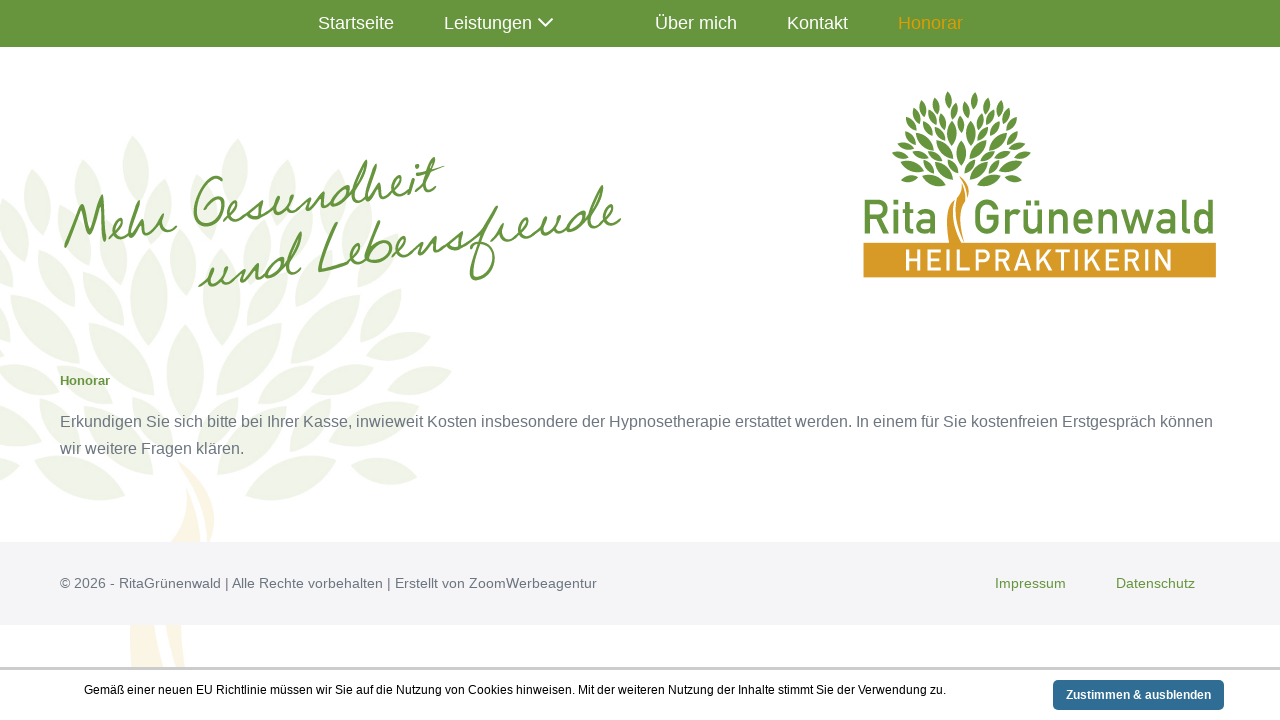

--- FILE ---
content_type: text/html; charset=UTF-8
request_url: https://xn--ritagrnenwald-1ob.de/honorar/
body_size: 20031
content:
<!DOCTYPE html>

<html lang="de">

<head>
	<meta charset="UTF-8">
	<meta name="viewport" content="width=device-width, initial-scale=1">
	<link rel="profile" href="http://gmpg.org/xfn/11">
	<title>Honorar</title>
<link rel='dns-prefetch' href='//s.w.org' />
<link rel="alternate" type="application/rss+xml" title=" &raquo; Feed" href="https://xn--ritagrnenwald-1ob.de/feed/" />
<link rel="alternate" type="application/rss+xml" title=" &raquo; Kommentar-Feed" href="https://xn--ritagrnenwald-1ob.de/comments/feed/" />
		<script type="text/javascript">
			window._wpemojiSettings = {"baseUrl":"https:\/\/s.w.org\/images\/core\/emoji\/13.0.1\/72x72\/","ext":".png","svgUrl":"https:\/\/s.w.org\/images\/core\/emoji\/13.0.1\/svg\/","svgExt":".svg","source":{"concatemoji":"https:\/\/xn--ritagrnenwald-1ob.de\/wp-includes\/js\/wp-emoji-release.min.js?ver=5.6.16"}};
			!function(e,a,t){var n,r,o,i=a.createElement("canvas"),p=i.getContext&&i.getContext("2d");function s(e,t){var a=String.fromCharCode;p.clearRect(0,0,i.width,i.height),p.fillText(a.apply(this,e),0,0);e=i.toDataURL();return p.clearRect(0,0,i.width,i.height),p.fillText(a.apply(this,t),0,0),e===i.toDataURL()}function c(e){var t=a.createElement("script");t.src=e,t.defer=t.type="text/javascript",a.getElementsByTagName("head")[0].appendChild(t)}for(o=Array("flag","emoji"),t.supports={everything:!0,everythingExceptFlag:!0},r=0;r<o.length;r++)t.supports[o[r]]=function(e){if(!p||!p.fillText)return!1;switch(p.textBaseline="top",p.font="600 32px Arial",e){case"flag":return s([127987,65039,8205,9895,65039],[127987,65039,8203,9895,65039])?!1:!s([55356,56826,55356,56819],[55356,56826,8203,55356,56819])&&!s([55356,57332,56128,56423,56128,56418,56128,56421,56128,56430,56128,56423,56128,56447],[55356,57332,8203,56128,56423,8203,56128,56418,8203,56128,56421,8203,56128,56430,8203,56128,56423,8203,56128,56447]);case"emoji":return!s([55357,56424,8205,55356,57212],[55357,56424,8203,55356,57212])}return!1}(o[r]),t.supports.everything=t.supports.everything&&t.supports[o[r]],"flag"!==o[r]&&(t.supports.everythingExceptFlag=t.supports.everythingExceptFlag&&t.supports[o[r]]);t.supports.everythingExceptFlag=t.supports.everythingExceptFlag&&!t.supports.flag,t.DOMReady=!1,t.readyCallback=function(){t.DOMReady=!0},t.supports.everything||(n=function(){t.readyCallback()},a.addEventListener?(a.addEventListener("DOMContentLoaded",n,!1),e.addEventListener("load",n,!1)):(e.attachEvent("onload",n),a.attachEvent("onreadystatechange",function(){"complete"===a.readyState&&t.readyCallback()})),(n=t.source||{}).concatemoji?c(n.concatemoji):n.wpemoji&&n.twemoji&&(c(n.twemoji),c(n.wpemoji)))}(window,document,window._wpemojiSettings);
		</script>
		<style type="text/css">
img.wp-smiley,
img.emoji {
	display: inline !important;
	border: none !important;
	box-shadow: none !important;
	height: 1em !important;
	width: 1em !important;
	margin: 0 .07em !important;
	vertical-align: -0.1em !important;
	background: none !important;
	padding: 0 !important;
}
</style>
	<link rel='stylesheet' id='wp-block-library-css'  href='https://xn--ritagrnenwald-1ob.de/wp-includes/css/dist/block-library/style.min.css?ver=5.6.16' type='text/css' media='all' />
<link rel='stylesheet' id='contact-form-7-css'  href='https://xn--ritagrnenwald-1ob.de/wp-content/plugins/contact-form-7/includes/css/styles.css?ver=5.1.4' type='text/css' media='all' />
<link rel='stylesheet' id='scnb-cookiebar-css-css'  href='https://xn--ritagrnenwald-1ob.de/wp-content/plugins/simple-cookie-notification-bar/assets/css/style.min.css?ver=1.5' type='text/css' media='all' />
<link rel='stylesheet' id='bodhi-svgs-attachment-css'  href='https://xn--ritagrnenwald-1ob.de/wp-content/plugins/svg-support/css/svgs-attachment.css?ver=5.6.16' type='text/css' media='all' />
<link rel='stylesheet' id='iw-defaults-css'  href='https://xn--ritagrnenwald-1ob.de/wp-content/plugins/widgets-for-siteorigin/inc/../css/defaults.css?ver=1.4.7' type='text/css' media='all' />
<link rel='stylesheet' id='wpbf-style-css'  href='https://xn--ritagrnenwald-1ob.de/wp-content/themes/page-builder-framework/style.css?ver=2.0.8.1' type='text/css' media='all' />
<style id='wpbf-style-inline-css' type='text/css'>
.wpbf-archive-content .wpbf-post{text-align:left;}.wpbf-navigation .wpbf-1-4{width:10%;}.wpbf-navigation .wpbf-3-4{width:90%;}.wpbf-navigation .wpbf-2-3{width:10%;}.wpbf-navigation .wpbf-1-3{width:90%;}.wpbf-nav-wrapper{padding-top:13px;padding-bottom:13px;}.wpbf-menu > .menu-item > a{padding-left:25px;padding-right:25px;}.wpbf-menu-centered .logo-container{padding:0 25px;}.wpbf-menu a,.wpbf-mobile-menu a,.wpbf-close{color:#ffffff;}.wpbf-menu a:hover,.wpbf-mobile-menu a:hover{color:#dc9d00;}.wpbf-menu > .current-menu-item > a,.wpbf-mobile-menu > .current-menu-item > a{color:#dc9d00!important;}.wpbf-sub-menu > .menu-item-has-children:not(.wpbf-mega-menu) .sub-menu li,.wpbf-sub-menu > .wpbf-mega-menu > .sub-menu{background-color:#67953e;}.wpbf-sub-menu > .menu-item-has-children:not(.wpbf-mega-menu) li{border-bottom:1px solid #f5f5f7;border-bottom-color:#dc9d00;}.wpbf-sub-menu > .menu-item-has-children:not(.wpbf-mega-menu) li:last-child{border-bottom:none}.wpbf-sub-menu > .menu-item-has-children:not(.wpbf-mega-menu) .sub-menu{width:267px;}.wpbf-inner-footer{padding-top:20px;padding-bottom:20px;}.wpbf-page-footer a{color:#67953e;}.wpbf-page-footer a:hover{color:#81d742;}
</style>
<link rel='stylesheet' id='wpbf-responsive-css'  href='https://xn--ritagrnenwald-1ob.de/wp-content/themes/page-builder-framework/css/min/responsive-min.css?ver=2.0.8.1' type='text/css' media='all' />
<script type='text/javascript' src='https://xn--ritagrnenwald-1ob.de/wp-includes/js/jquery/jquery.min.js?ver=3.5.1' id='jquery-core-js'></script>
<script type='text/javascript' src='https://xn--ritagrnenwald-1ob.de/wp-includes/js/jquery/jquery-migrate.min.js?ver=3.3.2' id='jquery-migrate-js'></script>
<script type='text/javascript' id='scnb-cookiebar-js-js-extra'>
/* <![CDATA[ */
var scnb_vars = {"domain_name":"xn--ritagrnenwald-1ob.de"};
/* ]]> */
</script>
<script type='text/javascript' src='https://xn--ritagrnenwald-1ob.de/wp-content/plugins/simple-cookie-notification-bar/assets/js/script.js?ver=1.5' id='scnb-cookiebar-js-js'></script>
<link rel="https://api.w.org/" href="https://xn--ritagrnenwald-1ob.de/wp-json/" /><link rel="alternate" type="application/json" href="https://xn--ritagrnenwald-1ob.de/wp-json/wp/v2/pages/20" /><link rel="EditURI" type="application/rsd+xml" title="RSD" href="https://xn--ritagrnenwald-1ob.de/xmlrpc.php?rsd" />
<link rel="wlwmanifest" type="application/wlwmanifest+xml" href="https://xn--ritagrnenwald-1ob.de/wp-includes/wlwmanifest.xml" /> 
<meta name="generator" content="WordPress 5.6.16" />
<link rel="canonical" href="https://xn--ritagrnenwald-1ob.de/honorar/" />
<link rel='shortlink' href='https://xn--ritagrnenwald-1ob.de/?p=20' />
<link rel="alternate" type="application/json+oembed" href="https://xn--ritagrnenwald-1ob.de/wp-json/oembed/1.0/embed?url=https%3A%2F%2Fxn--ritagrnenwald-1ob.de%2Fhonorar%2F" />
<link rel="alternate" type="text/xml+oembed" href="https://xn--ritagrnenwald-1ob.de/wp-json/oembed/1.0/embed?url=https%3A%2F%2Fxn--ritagrnenwald-1ob.de%2Fhonorar%2F&#038;format=xml" />
<style type="text/css">.recentcomments a{display:inline !important;padding:0 !important;margin:0 !important;}</style><style type="text/css" id="custom-background-css">
body.custom-background { background-image: url("https://xn--ritagrnenwald-1ob.de/wp-content/uploads/2019/08/Hintergrund.jpg"); background-position: left top; background-size: contain; background-repeat: no-repeat; background-attachment: fixed; }
</style>
			<style type="text/css" id="wp-custom-css">
			.wpbf-navigation {
	background-color : #67953E !important;
	font-size: 1.1em;
	line-height: 0.1;
	
}


		</style>
		<style id="kirki-inline-styles"></style></head>

<body class="page-template-default page page-id-20 custom-background wpbf wpbf-honorar wpbf-no-sidebar" itemscope="itemscope" itemtype="https://schema.org/WebPage">
	<a class="screen-reader-text skip-link" href="#content" title="Weiter zum Inhalt">Weiter zum Inhalt</a>

	
	
	<div id="container" class="hfeed wpbf-page">

		
		
		<header id="header" class="wpbf-page-header" itemscope="itemscope" itemtype="https://schema.org/WPHeader">

			
			
			<!-- Navigation -->
			<div class="wpbf-navigation" data-sub-menu-animation-duration="250" >

				
				<!-- Main Navigation -->
				
<div class="wpbf-container wpbf-container-center wpbf-visible-large wpbf-nav-wrapper wpbf-menu-centered">

	<li class="menu-item logo-container">

	<div class="wpbf-logo" itemscope="itemscope" itemtype="https://schema.org/Organization"><span class="site-title" itemprop="name"><a href="https://xn--ritagrnenwald-1ob.de" rel="home" itemprop="url"></a></span></div>
	</li>

	
	<nav id="navigation" itemscope="itemscope" itemtype="https://schema.org/SiteNavigationElement" aria-label="Website-Navigation">

		
		<ul id="menu-main-menu" class="wpbf-menu wpbf-sub-menu wpbf-sub-menu-align-left wpbf-sub-menu-animation-fade wpbf-menu-effect-none wpbf-menu-animation-fade wpbf-menu-align-center"><li id="menu-item-164" class="menu-item menu-item-type-custom menu-item-object-custom menu-item-home menu-item-164"><a href="http://xn--ritagrnenwald-1ob.de">Startseite</a></li>
<li id="menu-item-165" class="menu-item menu-item-type-post_type menu-item-object-page menu-item-has-children menu-item-165"><a href="https://xn--ritagrnenwald-1ob.de/leistungen/">Leistungen</a>
<ul class="sub-menu">
	<li id="menu-item-258" class="menu-item menu-item-type-post_type menu-item-object-page menu-item-258"><a href="https://xn--ritagrnenwald-1ob.de/hifu/">HIFU</a></li>
	<li id="menu-item-216" class="menu-item menu-item-type-post_type menu-item-object-page menu-item-216"><a href="https://xn--ritagrnenwald-1ob.de/hypnotherapie-2/">Hypnotherapie</a></li>
	<li id="menu-item-246" class="menu-item menu-item-type-post_type menu-item-object-page menu-item-246"><a href="https://xn--ritagrnenwald-1ob.de/emdr/">EMDR</a></li>
	<li id="menu-item-213" class="menu-item menu-item-type-post_type menu-item-object-page menu-item-213"><a href="https://xn--ritagrnenwald-1ob.de/ohrakupunktur-2/">Ohrakupunktur</a></li>
	<li id="menu-item-215" class="menu-item menu-item-type-post_type menu-item-object-page menu-item-215"><a href="https://xn--ritagrnenwald-1ob.de/raucherentwoehnung-durch-softlaserstimulation/">Raucherentwöhnung</a></li>
	<li id="menu-item-214" class="menu-item menu-item-type-post_type menu-item-object-page menu-item-214"><a href="https://xn--ritagrnenwald-1ob.de/akutaping/">Akutaping</a></li>
</ul>
</li>
<li id="menu-item-166" class="menu-item menu-item-type-post_type menu-item-object-page menu-item-166"><a href="https://xn--ritagrnenwald-1ob.de/ueber-mich/">Über mich</a></li>
<li id="menu-item-167" class="menu-item menu-item-type-post_type menu-item-object-page menu-item-167"><a href="https://xn--ritagrnenwald-1ob.de/kontakt/">Kontakt</a></li>
<li id="menu-item-168" class="menu-item menu-item-type-post_type menu-item-object-page current-menu-item page_item page-item-20 current_page_item menu-item-168"><a href="https://xn--ritagrnenwald-1ob.de/honorar/" aria-current="page">Honorar</a></li>
</ul>
		
	</nav>

	
</div>
				<!-- Mobile Navigation -->
				
<div class="wpbf-mobile-menu-hamburger wpbf-hidden-large">

	<div class="wpbf-mobile-nav-wrapper wpbf-container">
		
		<div class="wpbf-mobile-logo-container wpbf-2-3">

			<div class="wpbf-mobile-logo" itemscope="itemscope" itemtype="https://schema.org/Organization"><span class="site-title" itemprop="name"><a href="https://xn--ritagrnenwald-1ob.de" rel="home" itemprop="url"></a></span></div>
		</div>

		<div class="wpbf-menu-toggle-container wpbf-1-3">

			
			<button id="wpbf-mobile-menu-toggle" class="wpbf-mobile-nav-item wpbf-mobile-menu-toggle wpbff wpbff-hamburger" aria-label="Website-Navigation" aria-controls="navigation" aria-expanded="false" aria-haspopup="true">
				<span class="screen-reader-text">Menü-Schalter</span>
			</button>

			
		</div>

	</div>

	<div class="wpbf-mobile-menu-container">

		<nav id="navigation" itemscope="itemscope" itemtype="https://schema.org/SiteNavigationElement" aria-labelledby="wpbf-mobile-menu-toggle">

			
		</nav>

	</div>

</div>
				
			</div>

			
		</header>		
		
		<div id="content">

						
			<div id="inner-content" class="wpbf-container wpbf-container-center wpbf-padding-medium">
				
				<main id="main" class="wpbf-main wpbf-page-content">

					
					
					
					<div class="entry-content" itemprop="text">

						<div id="pl-gb20-6968027f9b206"  class="panel-layout" ><div id="pg-gb20-6968027f9b206-0"  class="panel-grid panel-no-style" ><div id="pgc-gb20-6968027f9b206-0-0"  class="panel-grid-cell" ><div id="panel-gb20-6968027f9b206-0-0-0" class="so-panel widget widget_media_image panel-first-child panel-last-child" data-index="0" ><img src="https://xn--ritagrnenwald-1ob.de/wp-content/uploads/2019/08/MehrGesundheitfixed.svg" class="image wp-image-82  attachment-full size-full" alt="" loading="lazy" style="max-width: 100%; height: auto;" /></div></div><div id="pgc-gb20-6968027f9b206-0-1"  class="panel-grid-cell panel-grid-cell-empty" ></div><div id="pgc-gb20-6968027f9b206-0-2"  class="panel-grid-cell" ><div id="panel-gb20-6968027f9b206-0-2-0" class="so-panel widget widget_media_image panel-first-child panel-last-child" data-index="1" ><img src="https://xn--ritagrnenwald-1ob.de/wp-content/uploads/2019/08/Logo.svg" class="image wp-image-80  attachment-full size-full" alt="" loading="lazy" style="max-width: 100%; height: auto;" /></div></div></div><div id="pg-gb20-6968027f9b206-1"  class="panel-grid panel-no-style" ><div id="pgc-gb20-6968027f9b206-1-0"  class="panel-grid-cell panel-grid-cell-empty" ></div></div><div id="pg-gb20-6968027f9b206-2"  class="panel-grid panel-no-style" ><div id="pgc-gb20-6968027f9b206-2-0"  class="panel-grid-cell" ><div id="panel-gb20-6968027f9b206-2-0-0" class="so-panel widget widget_text panel-first-child panel-last-child" data-index="2" ><h3 class="widget-title">Honorar</h3>			<div class="textwidget"><p>Erkundigen Sie sich bitte bei Ihrer Kasse, inwieweit Kosten insbesondere der Hypnosetherapie erstattet werden. In einem für Sie kostenfreien Erstgespräch können wir weitere Fragen klären.</p>
</div>
		</div></div></div></div>


<p></p>

						
					</div>

					
					


					
				</main>

				
			</div>
						
		</div>
	    

		<footer id="footer" class="wpbf-page-footer" itemscope="itemscope" itemtype="https://schema.org/WPFooter">

			
			<div class="wpbf-inner-footer wpbf-container wpbf-container-center wpbf-footer-two-columns">

				<div class="wpbf-inner-footer-left">

					© 2026 - RitaGrünenwald | Alle Rechte vorbehalten | Erstellt von ZoomWerbeagentur
				</div>

				
				<div class="wpbf-inner-footer-right">

					<ul id="menu-footer" class="wpbf-menu"><li id="menu-item-161" class="menu-item menu-item-type-post_type menu-item-object-page menu-item-161"><a href="https://xn--ritagrnenwald-1ob.de/impressum/">Impressum</a></li>
<li id="menu-item-162" class="menu-item menu-item-type-post_type menu-item-object-page menu-item-162"><a href="https://xn--ritagrnenwald-1ob.de/datenschutz/">Datenschutz</a></li>
</ul>
				</div>

				
			</div>

			
		</footer>
	</div>



<style type="text/css" id="custom_scbn_style">#scnb-cookie-bar{background-color: #fff;color: #000;font-size: 12px;border-top: 3px solid #ccc;}.scnb-buttons a{background-color: #2f6d94;color: #fff;border: 2px solid 1;}.scnb-text{ text-align: center; }</style>

<div id="scnb-cookie-bar">
		<div class="wrap">
			
			<div class="scnb-text">Gemäß einer neuen EU Richtlinie müssen wir Sie auf die Nutzung von Cookies hinweisen. Mit der weiteren Nutzung der Inhalte stimmt Sie der Verwendung zu.</div>
			<div class="scnb-buttons">

										<a href="javascript:void(0);" id="scnb-cookie-accept"><b>Zustimmen &amp; ausblenden</b></a>
			</div>
			
		</div>
</div>

                <style type="text/css" media="all"
                       id="siteorigin-panels-layouts-footer">/* Layout gb20-6968027f9b206 */ #pgc-gb20-6968027f9b206-0-0 { width:50%;width:calc(50% - ( 0.5 * 30px ) ) } #pl-gb20-6968027f9b206 #panel-gb20-6968027f9b206-0-0-0 , #pl-gb20-6968027f9b206 #panel-gb20-6968027f9b206-0-2-0 , #pl-gb20-6968027f9b206 #panel-gb20-6968027f9b206-2-0-0 {  } #pgc-gb20-6968027f9b206-0-1 { width:17%;width:calc(17% - ( 0.83 * 30px ) ) } #pgc-gb20-6968027f9b206-0-2 { width:33%;width:calc(33% - ( 0.67 * 30px ) ) } #pg-gb20-6968027f9b206-0 , #pg-gb20-6968027f9b206-1 , #pl-gb20-6968027f9b206 .so-panel { margin-bottom:30px } #pgc-gb20-6968027f9b206-1-0 , #pgc-gb20-6968027f9b206-2-0 { width:100%;width:calc(100% - ( 0 * 30px ) ) } #pl-gb20-6968027f9b206 .so-panel:last-child { margin-bottom:0px } #pg-gb20-6968027f9b206-0.panel-no-style, #pg-gb20-6968027f9b206-0.panel-has-style > .panel-row-style , #pg-gb20-6968027f9b206-1.panel-no-style, #pg-gb20-6968027f9b206-1.panel-has-style > .panel-row-style , #pg-gb20-6968027f9b206-2.panel-no-style, #pg-gb20-6968027f9b206-2.panel-has-style > .panel-row-style { -webkit-align-items:flex-start;align-items:flex-start } @media (max-width:780px){ #pg-gb20-6968027f9b206-0.panel-no-style, #pg-gb20-6968027f9b206-0.panel-has-style > .panel-row-style , #pg-gb20-6968027f9b206-1.panel-no-style, #pg-gb20-6968027f9b206-1.panel-has-style > .panel-row-style , #pg-gb20-6968027f9b206-2.panel-no-style, #pg-gb20-6968027f9b206-2.panel-has-style > .panel-row-style { -webkit-flex-direction:column;-ms-flex-direction:column;flex-direction:column } #pg-gb20-6968027f9b206-0 > .panel-grid-cell , #pg-gb20-6968027f9b206-0 > .panel-row-style > .panel-grid-cell , #pg-gb20-6968027f9b206-1 > .panel-grid-cell , #pg-gb20-6968027f9b206-1 > .panel-row-style > .panel-grid-cell , #pg-gb20-6968027f9b206-2 > .panel-grid-cell , #pg-gb20-6968027f9b206-2 > .panel-row-style > .panel-grid-cell { width:100%;margin-right:0 } #pgc-gb20-6968027f9b206-0-0 , #pgc-gb20-6968027f9b206-0-1 { margin-bottom:30px } #pl-gb20-6968027f9b206 .panel-grid-cell { padding:0 } #pl-gb20-6968027f9b206 .panel-grid .panel-grid-cell-empty { display:none } #pl-gb20-6968027f9b206 .panel-grid .panel-grid-cell-mobile-last { margin-bottom:0px }  } </style><link rel='stylesheet' id='so-css-page-builder-framework-css'  href='https://xn--ritagrnenwald-1ob.de/wp-content/uploads/so-css/so-css-page-builder-framework.css?ver=1565606226' type='text/css' media='all' />
<link rel='stylesheet' id='siteorigin-panels-front-css'  href='https://xn--ritagrnenwald-1ob.de/wp-content/plugins/siteorigin-panels/css/front-flex.min.css?ver=2.10.6' type='text/css' media='all' />
<script type='text/javascript' id='contact-form-7-js-extra'>
/* <![CDATA[ */
var wpcf7 = {"apiSettings":{"root":"https:\/\/xn--ritagrnenwald-1ob.de\/wp-json\/contact-form-7\/v1","namespace":"contact-form-7\/v1"}};
/* ]]> */
</script>
<script type='text/javascript' src='https://xn--ritagrnenwald-1ob.de/wp-content/plugins/contact-form-7/includes/js/scripts.js?ver=5.1.4' id='contact-form-7-js'></script>
<script type='text/javascript' src='https://xn--ritagrnenwald-1ob.de/wp-content/themes/page-builder-framework/js/min/site-min.js?ver=2.0.8.1' id='wpbf-site-js'></script>
<script type='text/javascript' src='https://xn--ritagrnenwald-1ob.de/wp-content/themes/page-builder-framework/js/min/mobile-hamburger-min.js?ver=2.0.8.1' id='wpbf-mobile-menu-hamburger-js'></script>
<script type='text/javascript' src='https://xn--ritagrnenwald-1ob.de/wp-includes/js/comment-reply.min.js?ver=5.6.16' id='comment-reply-js'></script>
<script type='text/javascript' src='https://xn--ritagrnenwald-1ob.de/wp-includes/js/wp-embed.min.js?ver=5.6.16' id='wp-embed-js'></script>

</body>

</html>

--- FILE ---
content_type: text/css
request_url: https://xn--ritagrnenwald-1ob.de/wp-content/uploads/so-css/so-css-page-builder-framework.css?ver=1565606226
body_size: 265
content:
.so-widget-image {
    position: relative;
    background: rgba(0, 0, 0, 0.8);
    -webkit-transition: all 0.5s;
    -moz-transition: all 0.5s;
    -o-transition: all 0.5s;
    transition: all 0.5s;
    top: 0;
}

.so-widget-image:hover {
    -webkit-transform: scale(1.1) translateY(-10px);
  transform: scale(1.1) translateY(-10px);
   
}

.widget-title {
color: #67953E;
font-size: 0.8em;
padding-top: 2em;
}

--- FILE ---
content_type: image/svg+xml
request_url: https://xn--ritagrnenwald-1ob.de/wp-content/uploads/2019/08/Logo.svg
body_size: 16030
content:
<?xml version="1.0" encoding="utf-8"?>
<!-- Generator: Adobe Illustrator 23.0.3, SVG Export Plug-In . SVG Version: 6.00 Build 0)  -->
<svg version="1.1" xmlns="http://www.w3.org/2000/svg" xmlns:xlink="http://www.w3.org/1999/xlink" x="0px" y="0px"
	 viewBox="0 0 328.9 174" style="enable-background:new 0 0 328.9 174;" xml:space="preserve">
<style type="text/css">
	.Schlagschatten{fill:none;}
	.Schein_x0020_nach_x0020_außen_x0020__x002D__x0020_5_x0020_Pt_x002E_{fill:none;}
	.Blauer_x0020_Neonrahmen{fill:none;stroke:#8AACDA;stroke-width:7;stroke-linecap:round;stroke-linejoin:round;}
	.Lichter_x0020_Chrom{fill:url(#SVGID_1_);stroke:#FFFFFF;stroke-width:0.3629;stroke-miterlimit:1;}
	.Jive_GS{fill:#FFDD00;}
	.Alyssa_GS{fill:#A6D0E4;}
	.st0{fill:#D79A26;}
	.st1{fill:#67953E;}
	.st2{fill:#FFFFFF;}
</style>
<linearGradient id="SVGID_1_" gradientUnits="userSpaceOnUse" x1="-430.0915" y1="-424" x2="-430.0915" y2="-425">
	<stop  offset="0" style="stop-color:#656565"/>
	<stop  offset="0.618" style="stop-color:#1B1B1B"/>
	<stop  offset="0.6292" style="stop-color:#545454"/>
	<stop  offset="0.9831" style="stop-color:#3E3E3E"/>
</linearGradient>
<g id="Ebene_3">
</g>
<g id="Ebene_1">
	<rect x="5.9" y="141.1" class="st0" width="319" height="31.3"/>
	<path class="st1" d="M7.1,102h11.6c2.5,0,4.5,0.7,6.1,2c1.9,1.5,2.9,3.7,2.9,6.5c-0.1,4.2-2,7-5.7,8.5l6.9,13.6h-5.3l-6.1-13.1
		h-5.8v13.1H7.1V102 M11.6,115.5h6.8c1.7,0,3-0.5,3.8-1.5c0.8-0.9,1.2-2,1.2-3.4c0-1.6-0.5-2.8-1.5-3.5c-0.8-0.6-1.9-0.9-3.3-0.9
		h-7.1V115.5z"/>
	<path class="st1" d="M33.1,102h4.2v4.4h-4.2V102z M33.1,110.9h4.2v21.8h-4.2V110.9z"/>
	<path class="st1" d="M43.6,104.2h4.2v6.6h3.1v3.4h-3.1v12.7c0,1.1,0.5,1.6,1.5,1.6h1.6v4.1h-2.2c-1.5,0-2.7-0.5-3.7-1.4
		c-1-0.9-1.5-2.2-1.5-3.9v-13.1h-2.1v-3.4h2.1V104.2"/>
	<path class="st1" d="M66.4,130.7L66.4,130.7c-0.5,0.7-1.1,1.3-1.9,1.6c-0.8,0.4-1.9,0.5-3.4,0.5c-2.4,0-4.2-0.7-5.5-1.9
		c-1.3-1.2-2-2.8-2-4.7c0-1.8,0.6-3.4,1.7-4.6c1.2-1.2,2.9-1.9,5.1-1.9h5.9v-2.3c0-1.9-1.4-2.9-4.3-2.8c-1.1,0-1.9,0.1-2.5,0.3
		c-0.6,0.3-1.1,0.7-1.5,1.4l-3.3-2.6c1.6-2.2,4-3.2,7.1-3.2c2.7,0,4.8,0.5,6.4,1.6c1.6,1.1,2.4,3,2.4,5.6v14.9h-4.2V130.7
		 M66.4,123.4h-5.1c-2.5,0.1-3.7,0.9-3.7,2.6c0,0.7,0.3,1.4,1,1.9c0.6,0.6,1.6,0.9,3,0.9c1.8,0,3-0.2,3.8-0.7c0.7-0.5,1-1.5,1-3.2
		V123.4z"/>
	<path class="st1" d="M117.7,115.8h10.5v6.2c-0.1,3.1-1.1,5.6-3.1,7.7c-2,2.1-4.5,3.1-7.5,3.2c-2.3-0.1-4.3-0.6-5.8-1.8
		c-1.6-1.1-2.7-2.3-3.5-3.7c-0.2-0.5-0.4-0.9-0.6-1.3c-0.2-0.4-0.3-1-0.4-1.6c-0.2-1.2-0.3-3.6-0.3-7.1c0-3.6,0.1-5.9,0.3-7.1
		c0.2-1.2,0.5-2.2,1-2.9c0.7-1.4,1.9-2.7,3.5-3.8c1.6-1.1,3.5-1.7,5.8-1.7c2.9,0,5.2,0.9,7,2.6c1.8,1.7,2.9,3.9,3.4,6.5h-4.8
		c-0.4-1.2-1-2.3-2-3.2c-1-0.8-2.2-1.3-3.7-1.3c-1.1,0-2,0.2-2.7,0.7c-0.8,0.4-1.4,0.9-1.9,1.6c-0.6,0.7-1,1.5-1.2,2.5
		c-0.2,1.1-0.3,3.2-0.3,6.2s0.1,5.1,0.3,6.1c0.2,1.1,0.6,1.9,1.2,2.6c0.5,0.6,1.1,1.1,1.9,1.5c0.8,0.5,1.7,0.7,2.7,0.7
		c1.8,0,3.2-0.6,4.3-1.9c1.1-1.2,1.7-2.7,1.8-4.7v-1.6h-6.1V115.8"/>
	<path class="st1" d="M134,110.9h4.2v2.3h0.1c1.4-1.7,3.2-2.6,5.5-2.6c1.7,0,3.2,0.6,4.4,1.7l-3.1,3.8c-0.9-0.7-1.8-1.1-2.8-1.1
		c-1.1,0-2,0.4-2.8,1.1c-0.9,0.7-1.3,1.9-1.3,3.5v13.2H134V110.9"/>
	<path class="st1" d="M150.7,110.9h4.2v13c0,1.5,0.4,2.6,1.2,3.5c0.8,0.8,1.8,1.2,3,1.2c1.2,0,2.2-0.4,3-1.2c0.8-0.8,1.2-2,1.2-3.5
		v-13h4.2v21.8h-4.2v-2.3h-0.1c-1.4,1.7-3.2,2.6-5.5,2.6c-1.7,0-3.3-0.7-4.7-2c-1.5-1.3-2.3-3.1-2.3-5.6V110.9 M153.1,102.8h4.5v4.6
		h-4.5V102.8z M160.6,102.8h4.5v4.6h-4.5V102.8z"/>
	<path class="st1" d="M173.8,110.9h4.2v2.3h0.1c1.4-1.7,3.2-2.6,5.5-2.6c1.8,0,3.3,0.6,4.8,1.9c1.4,1.3,2.2,3.2,2.3,5.7v14.5h-4.2
		v-13c0-1.5-0.4-2.7-1.2-3.5c-0.8-0.8-1.8-1.2-3-1.2c-1.2,0-2.2,0.4-3,1.2c-0.8,0.8-1.2,2-1.2,3.5v13h-4.2V110.9"/>
	<path class="st1" d="M200.1,123.4c0,1.8,0.5,3.1,1.5,4c0.9,0.9,2.1,1.4,3.6,1.4c1.7,0,3.3-0.7,4.6-2.1l3.1,2.7
		c-2.2,2.4-4.7,3.6-7.6,3.5c-1.1,0-2.2-0.2-3.3-0.5c-0.5-0.2-1-0.4-1.5-0.7c-0.5-0.3-1-0.6-1.5-1c-0.9-0.8-1.6-1.9-2.2-3.4
		c-0.6-1.4-0.9-3.2-0.9-5.5c0-2.2,0.3-4,0.8-5.4c0.5-1.5,1.2-2.6,2-3.4c0.8-0.9,1.8-1.5,2.8-1.8c1-0.4,2-0.6,3-0.6
		c2.4,0,4.5,0.8,6.1,2.5c1.7,1.6,2.6,3.9,2.6,6.8v3.6H200.1 M209.1,119.8c-0.1-1.7-0.5-3-1.3-3.9c-0.8-0.8-1.9-1.2-3.1-1.2
		c-1.3,0-2.3,0.4-3.1,1.2c-0.8,0.9-1.3,2.2-1.3,3.9H209.1z"/>
	<path class="st1" d="M218.5,110.9h4.2v2.3h0.1c1.4-1.7,3.2-2.6,5.5-2.6c1.8,0,3.3,0.6,4.8,1.9c1.4,1.3,2.2,3.2,2.3,5.7v14.5h-4.2
		v-13c0-1.5-0.4-2.7-1.2-3.5c-0.8-0.8-1.8-1.2-3-1.2s-2.2,0.4-3,1.2c-0.8,0.8-1.2,2-1.2,3.5v13h-4.2V110.9"/>
	<polyline class="st1" points="253.9,117.4 253.8,117.4 249.4,132.7 245.7,132.7 238.9,110.9 243.4,110.9 247.5,126.2 247.5,126.2 
		252.3,110.9 255.4,110.9 260.2,126.2 260.3,126.2 264.3,110.9 268.8,110.9 262.1,132.7 258.3,132.7 253.9,117.4 	"/>
	<path class="st1" d="M283.8,130.7L283.8,130.7c-0.5,0.7-1.1,1.3-1.9,1.6c-0.8,0.4-1.9,0.5-3.4,0.5c-2.4,0-4.2-0.7-5.5-1.9
		c-1.3-1.2-2-2.8-2-4.7c0-1.8,0.6-3.4,1.8-4.6c1.2-1.2,2.9-1.9,5.1-1.9h5.9v-2.3c0-1.9-1.4-2.9-4.3-2.8c-1.1,0-1.9,0.1-2.5,0.3
		c-0.6,0.3-1.1,0.7-1.5,1.4l-3.3-2.6c1.6-2.2,4-3.2,7.1-3.2c2.7,0,4.8,0.5,6.4,1.6c1.6,1.1,2.4,3,2.4,5.6v14.9h-4.2V130.7
		 M283.8,123.4h-5.1c-2.5,0.1-3.7,0.9-3.7,2.6c0,0.7,0.3,1.4,0.9,1.9c0.6,0.6,1.6,0.9,3,0.9c1.8,0,3-0.2,3.8-0.7
		c0.7-0.5,1-1.5,1-3.2V123.4z"/>
	<path class="st1" d="M294.2,102h4.2v25c0,1,0.5,1.5,1.6,1.5h1.5v4.1h-1.9c-1.5,0-2.8-0.4-3.8-1.2c-1.1-0.8-1.6-2.2-1.6-4.1V102"/>
	<path class="st1" d="M317.9,130.4c-1.4,1.6-3.2,2.5-5.5,2.5c-1.3,0-2.4-0.3-3.3-0.8c-0.9-0.5-1.7-1.2-2.4-2c-0.6-0.7-1-1.6-1.2-2.8
		c-0.2-1.1-0.3-3-0.3-5.6c0-2.6,0.1-4.5,0.3-5.6c0.2-1.1,0.6-2,1.2-2.7c1.2-1.8,3.1-2.8,5.7-2.8c1.1,0,2.1,0.2,3,0.7
		c0.9,0.5,1.7,1.1,2.5,1.9V102h4.2v30.6h-4.2V130.4 M313.7,115c-1,0-1.8,0.2-2.3,0.5c-0.6,0.4-1,0.9-1.3,1.6
		c-0.3,0.7-0.4,1.4-0.5,2.2c-0.1,0.8-0.1,1.7-0.1,2.5c0,0.8,0,1.6,0.1,2.4c0.1,0.8,0.3,1.6,0.5,2.2c0.3,0.6,0.7,1.2,1.3,1.6
		c0.5,0.4,1.3,0.6,2.3,0.6c1,0,1.8-0.2,2.4-0.6c0.6-0.4,1-0.9,1.2-1.6c0.3-0.7,0.5-1.4,0.5-2.2c0-0.8,0.1-1.6,0.1-2.4
		c0-0.8,0-1.7-0.1-2.4c-0.1-0.8-0.3-1.5-0.5-2.1c-0.2-0.7-0.6-1.2-1.2-1.6C315.5,115.2,314.7,115,313.7,115z"/>
	<polyline class="st2" points="54.5,157.8 47.2,157.8 47.2,166.2 44.4,166.2 44.4,147.1 47.2,147.1 47.2,155.3 54.5,155.3 
		54.5,147.1 57.3,147.1 57.3,166.2 54.5,166.2 54.5,157.8 	"/>
	<polyline class="st2" points="63.9,147.1 75.7,147.1 75.7,149.8 66.7,149.8 66.7,155.3 74.4,155.3 74.4,157.8 66.7,157.8 
		66.7,163.5 75.7,163.5 75.7,166.2 63.9,166.2 63.9,147.1 	"/>
	<rect x="81" y="147.1" class="st2" width="2.8" height="19.1"/>
	<polyline class="st2" points="90.2,147.1 93,147.1 93,163.5 102,163.5 102,166.2 90.2,166.2 90.2,147.1 	"/>
	<path class="st2" d="M107.3,147.1h6.7c0.7,0,1.4,0.1,2.1,0.2c0.7,0.2,1.4,0.6,2.1,1.1c0.6,0.4,1.1,1,1.4,1.8
		c0.4,0.8,0.6,1.7,0.6,2.7c0,1.4-0.5,2.7-1.4,3.9c-1,1.2-2.4,1.9-4.3,1.9h-4.3v7.4h-2.8V147.1 M110.1,156h4.2c1,0,1.8-0.3,2.4-1
		c0.5-0.6,0.7-1.3,0.7-2.1c0-0.6-0.1-1.2-0.3-1.6c-0.2-0.4-0.5-0.7-0.9-0.9c-0.6-0.4-1.2-0.6-2-0.5h-4.1V156z"/>
	<path class="st2" d="M125.3,147.1h7.2c1.5,0,2.8,0.4,3.8,1.3c1.2,1,1.8,2.3,1.8,4.1c0,2.6-1.2,4.4-3.6,5.3l4.3,8.5h-3.3l-3.8-8.2
		h-3.6v8.2h-2.8V147.1 M128.1,155.5h4.2c1.1,0,1.8-0.3,2.4-0.9c0.5-0.6,0.8-1.3,0.8-2.1c0-1-0.3-1.7-0.9-2.2
		c-0.5-0.4-1.2-0.6-2.1-0.6h-4.4V155.5z"/>
	<path class="st2" d="M153.4,161.9h-7l-1.4,4.3h-3l6.7-19.1h2.3l6.7,19.1h-3L153.4,161.9 M152.6,159.3l-2.7-8.3h0l-2.7,8.3H152.6z"
		/>
	<polyline class="st2" points="162.4,147.1 165.2,147.1 165.2,156.9 165.3,156.9 172.9,147.1 176.2,147.1 170.3,154.6 176.8,166.2 
		173.5,166.2 168.5,156.8 165.2,160.4 165.2,166.2 162.4,166.2 162.4,147.1 	"/>
	<polyline class="st2" points="184.6,149.7 179.6,149.7 179.6,147.1 192.5,147.1 192.5,149.7 187.4,149.7 187.4,166.2 184.6,166.2 
		184.6,149.7 	"/>
	<rect x="197.1" y="147.1" class="st2" width="2.8" height="19.1"/>
	<polyline class="st2" points="206.2,147.1 209,147.1 209,156.9 209.1,156.9 216.7,147.1 220,147.1 214.1,154.6 220.6,166.2 
		217.3,166.2 212.2,156.8 209,160.4 209,166.2 206.2,166.2 206.2,147.1 	"/>
	<polyline class="st2" points="225.3,147.1 237.1,147.1 237.1,149.8 228.1,149.8 228.1,155.3 235.8,155.3 235.8,157.8 228.1,157.8 
		228.1,163.5 237.1,163.5 237.1,166.2 225.3,166.2 225.3,147.1 	"/>
	<path class="st2" d="M242.4,147.1h7.2c1.5,0,2.8,0.4,3.8,1.3c1.2,1,1.8,2.3,1.8,4.1c0,2.6-1.2,4.4-3.6,5.3l4.3,8.5h-3.3l-3.8-8.2
		h-3.6v8.2h-2.8V147.1 M245.2,155.5h4.2c1,0,1.8-0.3,2.4-0.9c0.5-0.6,0.8-1.3,0.8-2.1c0-1-0.3-1.7-0.9-2.2c-0.5-0.4-1.2-0.6-2.1-0.6
		h-4.4V155.5z"/>
	<rect x="260.9" y="147.1" class="st2" width="2.8" height="19.1"/>
	<polyline class="st2" points="270,147.1 272.7,147.1 281,160.7 281.1,160.7 281.1,147.1 283.9,147.1 283.9,166.2 281.2,166.2 
		272.9,152.6 272.8,152.6 272.8,166.2 270,166.2 270,147.1 	"/>
	<path class="st1" d="M98.8,59.9c0,4.4-1.7,8.4-4.4,11.5c-2.7-3.1-4.4-7.1-4.4-11.5c0-4.4,1.6-8.4,4.4-11.5
		C97.2,51.5,98.8,55.5,98.8,59.9 M112.8,59.6c-2.9,3.3-6.9,5.2-10.9,5.6c0-4.1,1.5-8.2,4.4-11.5c2.9-3.3,6.9-5.2,10.9-5.6
		C117.2,52.2,115.7,56.3,112.8,59.6z M107.4,41.9c0.1,4.4-1.6,8.5-4.2,11.5c-2.8-3-4.4-7-4.5-11.4c-0.1-4.4,1.6-8.5,4.2-11.5
		C105.7,33.5,107.4,37.5,107.4,41.9z M130.7,52.7c-3.1,3.1-7.2,4.8-11.2,5c0.3-4.1,2-8.1,5.1-11.2c3.1-3.1,7.2-4.8,11.2-5
		C135.5,45.6,133.8,49.6,130.7,52.7z M113.3,78.9c-3.1,3.1-7.2,4.8-11.2,5c0.3-4.1,2-8.1,5.1-11.2c3.1-3.1,7.2-4.8,11.2-5
		C118.2,71.8,116.5,75.8,113.3,78.9z M121,88.7c-4.1,1.6-8.5,1.5-12.3,0.1c1.9-3.6,5-6.6,9.1-8.3c4.1-1.6,8.5-1.5,12.3-0.1
		C128.3,84.1,125.1,87.1,121,88.7z M140.6,76c-4.1,1.6-8.5,1.5-12.3,0.1c1.9-3.6,5-6.6,9.1-8.3c4.1-1.6,8.5-1.5,12.3-0.1
		C147.9,71.4,144.7,74.4,140.6,76z M132.7,64.3c-2.8,1.1-5.8,1.1-8.5,0.1c1.3-2.5,3.5-4.6,6.3-5.7c2.8-1.1,5.8-1.1,8.5-0.1
		C137.7,61.2,135.5,63.2,132.7,64.3z M127.4,39.2c-1.6,2.6-4,4.3-6.8,5.1c-0.5-2.8,0-5.7,1.6-8.3c1.6-2.6,4-4.3,6.8-5.1
		C129.5,33.6,129,36.6,127.4,39.2z M140.9,86.1c-3-0.5-5.5-2.1-7.3-4.4c2.4-1.5,5.3-2.1,8.3-1.6c3,0.5,5.5,2.1,7.3,4.4
		C146.8,86,143.9,86.6,140.9,86.1z M150.7,64.6c-2.9,0.9-5.9,0.6-8.5-0.6c1.5-2.4,3.8-4.3,6.7-5.1c2.9-0.9,5.9-0.6,8.5,0.6
		C155.9,61.9,153.6,63.7,150.7,64.6z M145.7,56.5c-2.9,0.9-5.9,0.6-8.5-0.6c1.5-2.4,3.8-4.3,6.7-5.1c2.9-0.9,5.9-0.6,8.5,0.6
		C150.9,53.7,148.6,55.6,145.7,56.5z M143,48.1c-1.8,2.4-4.4,4-7.2,4.5c-0.2-2.8,0.5-5.7,2.4-8.1c1.8-2.4,4.4-4,7.2-4.5
		C145.6,42.8,144.9,45.7,143,48.1z M109.2,12.8c-0.3,3-1.7,5.7-3.8,7.6c-1.7-2.3-2.5-5.2-2.2-8.2c0.3-3,1.7-5.7,3.8-7.6
		C108.6,6.9,109.5,9.8,109.2,12.8z M123.4,28.7c-1.3,2.7-3.5,4.7-6.2,5.8c-0.8-2.7-0.6-5.7,0.7-8.4c1.3-2.7,3.5-4.7,6.2-5.8
		C124.9,23,124.7,26,123.4,28.7z M142.4,35.2c-1.8,2.4-4.4,4-7.2,4.5c-0.2-2.8,0.5-5.7,2.3-8.1c1.8-2.4,4.4-4,7.2-4.5
		C144.9,29.8,144.2,32.7,142.4,35.2z M120.4,17.8c-0.5,3-2.1,5.6-4.3,7.3c-1.5-2.4-2.2-5.3-1.7-8.3c0.5-3,2.1-5.6,4.3-7.3
		C120.2,11.9,120.9,14.8,120.4,17.8z M137.9,27.2c-1,2.9-3,5.1-5.5,6.5c-1.1-2.6-1.2-5.6-0.2-8.5c1-2.9,3-5.1,5.5-6.5
		C138.7,21.4,138.9,24.4,137.9,27.2z M132.4,20.1c-0.5,3-2.1,5.6-4.3,7.3c-1.5-2.4-2.2-5.3-1.7-8.3c0.5-3,2.1-5.6,4.3-7.3
		C132.2,14.1,132.9,17.1,132.4,20.1z M119.9,65.2c-2.5,1.7-5.5,2.3-8.3,1.9c0.7-2.7,2.4-5.2,4.9-6.9c2.5-1.7,5.5-2.3,8.3-1.9
		C124.1,61,122.4,63.5,119.9,65.2z M104.6,73.8c-1.8,2.4-4.4,4-7.2,4.5c-0.2-2.8,0.5-5.7,2.3-8.1c1.8-2.4,4.4-4,7.2-4.5
		C107.2,68.4,106.4,71.3,104.6,73.8z M126.5,74.1c-1.8,2.4-4.4,4-7.2,4.5c-0.2-2.8,0.5-5.7,2.3-8.1c1.8-2.4,4.4-4,7.2-4.5
		C129,68.7,128.3,71.6,126.5,74.1z M116.2,44.2c-1.8,2.4-4.4,4-7.2,4.5c-0.2-2.8,0.5-5.7,2.3-8.1c1.8-2.4,4.4-4,7.2-4.5
		C118.8,38.9,118.1,41.8,116.2,44.2z M114.4,32.1c-0.7,3-2.4,5.4-4.6,7.1c-1.4-2.5-1.9-5.4-1.2-8.4c0.7-3,2.4-5.4,4.6-7.1
		C114.5,26.1,115.1,29.1,114.4,32.1z M90.9,22.5c-0.7,3-2.4,5.4-4.6,7.1c-1.4-2.5-1.9-5.4-1.2-8.4c0.7-3,2.4-5.4,4.6-7.1
		C91.1,16.5,91.6,19.5,90.9,22.5z M71.8,48.1c4.1,0.5,8,2.4,10.9,5.6c2.9,3.3,4.4,7.4,4.4,11.5c-4.1-0.5-8-2.4-10.9-5.6
		C73.3,56.3,71.8,52.2,71.8,48.1z M86,30.5c2.7,3.1,4.3,7.1,4.2,11.5c-0.1,4.4-1.7,8.4-4.5,11.4c-2.7-3.1-4.3-7.1-4.2-11.5
		C81.6,37.5,83.3,33.5,86,30.5z M53.2,41.5c4.1,0.2,8.1,1.9,11.2,5c3.1,3.1,4.8,7.1,5.1,11.2c-4.1-0.2-8.1-1.9-11.2-5
		C55.2,49.6,53.5,45.6,53.2,41.5z M70.6,67.8c4.1,0.2,8.1,1.9,11.2,5c3.1,3.1,4.8,7.1,5.1,11.2c-4.1-0.2-8.1-1.9-11.2-5
		C72.5,75.8,70.8,71.8,70.6,67.8z M58.9,80.5c3.8-1.4,8.2-1.5,12.3,0.1c4.1,1.6,7.3,4.6,9.1,8.3c-3.8,1.4-8.2,1.5-12.3-0.1
		C63.9,87.1,60.7,84.1,58.9,80.5z M39.3,67.8c3.8-1.4,8.2-1.5,12.3,0.1c4.1,1.6,7.3,4.6,9.1,8.3c-3.8,1.4-8.2,1.5-12.3-0.1
		C44.3,74.4,41.1,71.4,39.3,67.8z M50.1,58.6c2.6-1,5.6-1,8.5,0.1c2.8,1.1,5,3.2,6.3,5.7c-2.6,1-5.6,1-8.5-0.1
		C53.5,63.2,51.3,61.2,50.1,58.6z M59.9,30.9c2.7,0.8,5.1,2.5,6.8,5.1c1.6,2.6,2.1,5.5,1.6,8.3c-2.7-0.8-5.1-2.5-6.8-5.1
		S59.5,33.6,59.9,30.9z M39.8,84.5c1.7-2.2,4.3-3.8,7.3-4.4c3-0.5,5.9,0.1,8.3,1.6c-1.7,2.2-4.3,3.8-7.3,4.4
		C45.1,86.6,42.2,86,39.8,84.5z M31.6,59.5c2.6-1.2,5.5-1.5,8.5-0.6c2.9,0.9,5.3,2.7,6.7,5.1c-2.6,1.2-5.5,1.5-8.5,0.6
		C35.4,63.7,33.1,61.9,31.6,59.5z M36.6,51.3c2.6-1.2,5.5-1.5,8.5-0.6c2.9,0.9,5.3,2.7,6.7,5.1c-2.6,1.2-5.5,1.5-8.5,0.6
		C40.4,55.6,38.1,53.7,36.6,51.3z M43.6,40c2.8,0.6,5.3,2.1,7.2,4.5c1.8,2.4,2.6,5.3,2.4,8.1c-2.8-0.6-5.3-2.1-7.2-4.5
		C44.1,45.7,43.4,42.8,43.6,40z M82,3.9c2.1,1.9,3.5,4.6,3.8,7.6c0.3,3-0.6,5.9-2.2,8.2c-2.1-1.9-3.5-4.6-3.8-7.6
		C79.5,9.1,80.4,6.2,82,3.9z M93.2,25.9c2.1,1.9,3.5,4.6,3.8,7.6c0.3,3-0.6,5.9-2.2,8.2c-2.1-1.9-3.5-4.6-3.8-7.6
		C90.7,31.1,91.5,28.2,93.2,25.9z M64.9,20.3c2.6,1.1,4.8,3.1,6.2,5.8c1.3,2.7,1.5,5.7,0.7,8.4c-2.6-1.1-4.8-3.1-6.2-5.8
		C64.3,26,64.1,23,64.9,20.3z M44.3,27c2.8,0.6,5.3,2.1,7.2,4.5c1.8,2.4,2.6,5.3,2.3,8.1c-2.8-0.6-5.3-2.1-7.2-4.5
		C44.8,32.7,44.1,29.8,44.3,27z M70.3,9.5c2.2,1.8,3.8,4.3,4.3,7.3c0.5,3-0.2,5.9-1.7,8.3c-2.2-1.8-3.8-4.3-4.3-7.3
		C68.1,14.8,68.8,11.9,70.3,9.5z M51.3,18.7c2.5,1.4,4.5,3.6,5.5,6.5c1,2.9,0.9,5.9-0.2,8.5c-2.5-1.4-4.5-3.6-5.5-6.5
		C50.1,24.4,50.3,21.4,51.3,18.7z M58.3,11.8c2.2,1.8,3.8,4.3,4.3,7.3c0.5,3-0.2,5.9-1.7,8.3c-2.2-1.8-3.8-4.3-4.3-7.3
		C56.1,17.1,56.8,14.1,58.3,11.8z M64.1,58.3c2.8-0.4,5.7,0.2,8.3,1.9c2.5,1.7,4.2,4.2,4.9,6.9c-2.8,0.4-5.7-0.2-8.3-1.9
		C66.5,63.5,64.9,61,64.1,58.3z M82.1,65.6c2.8,0.6,5.3,2.1,7.2,4.5c1.8,2.4,2.6,5.3,2.3,8.1c-2.8-0.6-5.3-2.1-7.2-4.5
		C82.6,71.3,81.8,68.4,82.1,65.6z M60.2,65.9c2.8,0.6,5.3,2.1,7.2,4.5c1.8,2.4,2.6,5.3,2.3,8.1c-2.8-0.6-5.3-2.1-7.2-4.5
		C60.7,71.6,60,68.7,60.2,65.9z M70.4,36.1c2.8,0.6,5.3,2.1,7.2,4.5c1.8,2.4,2.6,5.3,2.3,8.1c-2.8-0.6-5.3-2.1-7.2-4.5
		C70.9,41.8,70.2,38.9,70.4,36.1z M75.8,23.7c2.3,1.7,4,4.1,4.6,7.1c0.7,3,0.1,5.9-1.2,8.4c-2.3-1.7-4-4.1-4.6-7.1
		C73.9,29.1,74.4,26.1,75.8,23.7z M97.2,13c2.3,1.7,4,4.1,4.6,7.1c0.7,3,0.1,5.9-1.2,8.4c-2.3-1.7-4-4.1-4.6-7.1
		C95.3,18.5,95.8,15.5,97.2,13z"/>
	<path class="st0" d="M98.1,91.3c0.2,0.6,0.4,1.2,0.5,1.8l0.2,0.9l0.2,0.9c0.3,1.2,0.4,2.5,0.5,3.8c0,0.6,0.1,1.3,0,1.9l0,0.2
		c6-11.5-6.7-20.1-7-20.3c0,0.1,0.4,0.8,0.9,1.9c0.5,0.7,1.1,1.5,1.6,2.4c0.6,0.9,1.1,1.9,1.6,3C97.3,89,97.7,90.1,98.1,91.3"/>
	<path class="st0" d="M94,126.8c-0.5-3.7-0.7-7.7-0.3-11.4c0.4-4.4,1.6-8.5,4.1-11.8l0.2-0.2c0-0.4,0.1-0.7,0.1-1.1
		c0-0.6,0-1.1,0-1.7c0-0.6-0.1-1.2-0.1-1.8c-0.1-1.2-0.3-2.4-0.5-3.6l-0.2-0.9l-0.2-0.9c-0.1-0.6-0.3-1.2-0.5-1.7
		c-0.4-1.1-0.7-2.3-1.2-3.3c-0.2-0.5-0.4-1-0.7-1.5c0.6,3.9,0.1,9-4.2,13.5c-0.2,0.9-0.4,1.8-0.6,2.8c-0.3,1.6-0.5,3.3-0.6,5.1
		c-0.1,1.8-0.1,3.7,0,5.7c0,0.5,0.1,1,0.1,1.5c0.1,0.5,0.1,1,0.1,1.5c0.1,1,0.2,2,0.4,3c0.1,0.5,0.2,1,0.3,1.5
		c0.1,0.5,0.2,1,0.3,1.5c0.2,1,0.5,2,0.8,3.1c0.2,1,0.6,2,0.9,3c0.3,1,0.7,2,1,3c0.4,1,0.8,1.9,1.1,2.9c0.4,1,0.8,1.9,1.2,2.8
		c0.4,0.9,0.8,1.8,1.2,2.7c0.2,0.3,0.3,0.7,0.5,1C96.2,138,94.8,132.7,94,126.8"/>
	<path class="st0" d="M94.9,141.8H83.5c-0.7-3.7-1.6-9.2-1.9-15c-0.2-3.8-0.2-7.8,0.3-11.4c0.7-5.4,2.5-10.1,5.9-12.7l0.1-0.1
		c0.2-0.1,0.4-0.3,0.6-0.4c-0.1,0.2-0.1,0.4-0.2,0.6c-0.5,1.6-0.8,3.3-1.1,5.2c-0.3,1.9-0.4,3.9-0.4,6c0,2.1,0.2,4.2,0.5,6.4
		c0.1,0.5,0.2,1.1,0.2,1.6c0.1,0.5,0.2,1.1,0.3,1.6c0.2,1.1,0.5,2.1,0.8,3.2c0.3,1.1,0.6,2.1,1,3.2c0.3,1,0.7,2.1,1.1,3.1
		c0.8,2,1.7,4,2.6,5.8c0.4,0.9,0.9,1.8,1.4,2.7C94.8,141.6,94.8,141.7,94.9,141.8"/>
	<g>
	</g>
	<g>
	</g>
	<g>
	</g>
	<g>
	</g>
	<g>
	</g>
	<g>
	</g>
	<g>
	</g>
	<g>
	</g>
	<g>
	</g>
	<g>
	</g>
	<g>
	</g>
	<g>
	</g>
	<g>
	</g>
	<g>
	</g>
	<g>
	</g>
</g>
</svg>


--- FILE ---
content_type: image/svg+xml
request_url: https://xn--ritagrnenwald-1ob.de/wp-content/uploads/2019/08/MehrGesundheitfixed.svg
body_size: 15471
content:
<?xml version="1.0" encoding="utf-8"?>
<!-- Generator: Adobe Illustrator 23.0.3, SVG Export Plug-In . SVG Version: 6.00 Build 0)  -->
<svg version="1.1" xmlns="http://www.w3.org/2000/svg" xmlns:xlink="http://www.w3.org/1999/xlink" x="0px" y="0px"
	 viewBox="0 0 490.9 174" style="enable-background:new 0 0 490.9 174;" xml:space="preserve">
<style type="text/css">
	.Schlagschatten{fill:none;}
	.Schein_x0020_nach_x0020_außen_x0020__x002D__x0020_5_x0020_Pt_x002E_{fill:none;}
	.Blauer_x0020_Neonrahmen{fill:none;stroke:#8AACDA;stroke-width:7;stroke-linecap:round;stroke-linejoin:round;}
	.Lichter_x0020_Chrom{fill:url(#SVGID_1_);stroke:#FFFFFF;stroke-width:0.3629;stroke-miterlimit:1;}
	.Jive_GS{fill:#FFDD00;}
	.Alyssa_GS{fill:#A6D0E4;}
	.st0{fill:#67953E;}
</style>
<linearGradient id="SVGID_1_" gradientUnits="userSpaceOnUse" x1="-338.0915" y1="-424" x2="-338.0915" y2="-425">
	<stop  offset="0" style="stop-color:#656565"/>
	<stop  offset="0.618" style="stop-color:#1B1B1B"/>
	<stop  offset="0.6292" style="stop-color:#545454"/>
	<stop  offset="0.9831" style="stop-color:#3E3E3E"/>
</linearGradient>
<g id="Ebene_3">
</g>
<g id="Ebene_1">
	<path class="st0" d="M39.9,128.6c0.8,2.7,0,6.1-1.1,6.3c-0.7,0.1-1.5-0.9-2-3.9c-1.3-6-0.7-21.7-1.3-25.7c-0.2-1.5-0.7-1.3-1.5,1.9
		c-2.5,9.4-5.6,21.1-8.1,21.5c-3.9,0.6-5-13.3-6.8-19.4c-0.8-2.3-0.7-2.9-1.5-0.3c-1.7,4.7-7.5,20.3-10,26.6c-1.3,3.1-2.3,4.5-3,4.6
		c-1.1,0.2-1.3-2.7,0.4-6.5c2.7-6.2,8.7-21.3,10.9-27.5c0.5-1.4,1.8-4.1,3.2-4.3c0.8-0.1,1.7,0.7,2.4,3.6c1.6,4.9,2,12.6,4,17.5
		c1.2,3.2,5.2-16.8,7.7-23.1c0.8-2.2,3.6-9.1,4.2-5.4C38.7,102,38.4,123.5,39.9,128.6"/>
	<path class="st0" d="M59.2,129.8c-2.2,1.8-4.2,2.7-5.9,2.9c-3.5,0.5-5.7-1.6-6.9-3.5c-0.9,0.8-1.6,1.9-2.6,2.8
		c-2.5,2.3-1.9-1.1-0.3-2.5c1-0.9,1.3-1.4,2.3-2.3c-0.9-2.7,0.1-5.9,1.6-8.7c1.2-2.2,3.4-4.4,5.1-4.6c1-0.2,1.9,0.5,2.1,2.7
		c0.5,5.4-4.6,9.3-6,10.9c1.5,2.3,3.2,3.2,5,2.9c1.7-0.3,3.5-1.4,5.4-3.1c0.8-0.6,1.3-1,1.8-1.1C62,126,61.2,128.5,59.2,129.8
		 M52.2,116.6c-1.3,0.2-4.2,4.6-4.2,8.6c0.4-0.4,5.1-5.7,4.8-7.8C52.6,116.8,52.4,116.6,52.2,116.6z"/>
	<path class="st0" d="M80.2,126.7c-1,1-3.1,2.4-4.9,2.7c-1.9,0.3-3.8-0.6-4.3-4.1c-0.1-0.7-0.2-1.5-0.2-2.6
		c-0.2-3.7-1.3-1.3-2.3,0.4c-1.6,3.2-4,8-6.5,8.4c-1.5,0.2-2.6-1.3-2.8-2.6c-0.6-7.8,5.1-19.9,6.3-25c0.2-0.9,2.4-5.4,3.3-5.5
		c0.5-0.1,0.8,0.7,0.5,3.2c-0.2,2-2.4,7.3-7.1,21.5c-0.5,1.4-1,6.2,1.2,3.2c2.3-3.1,4-6.4,6.2-9.6c0.8-1.2,1.3-1.7,1.8-1.8
		c0.8-0.1,1.2,1.2,1.5,3.1c0.4,2.9,0.4,5.4,0.6,7c0.2,1.5,0.6,2.3,1.8,2.1c1-0.2,2.4-1.1,4.7-2.8c0.8-0.6,1.4-0.9,1.7-1
		C82.8,123.2,82.4,124.6,80.2,126.7"/>
	<path class="st0" d="M94.5,126.4c-3.6,0.5-7.1-1.1-8.2-6.5c-1,1.3-4.7,5.5-5.9,6.3c-3.6,1.4-1.5-1.3-0.4-2.3
		c3.6-3.6,4.3-5.7,6.6-9.9c1.1-2,2.5-3.9,3.3-4c0.5-0.1,0.7,1.1-0.4,4.5c-0.7,1.2-1,2.8-0.7,4.2c0.5,3.2,3,6.2,6.2,5.7
		c1.5-0.2,3-1.2,4.6-3c1-1.1,4.2-1.1,0.5,2.3C98.4,125.2,96.5,126.1,94.5,126.4"/>
	<path class="st0" d="M140.1,82.2c-0.5-0.2-3.2-3.4-6.3-2c-6.7,3-11.9,11.9-14.1,21.4c-0.8,3.8-1,6.9-0.6,9.4
		c0.9,5.7,4.7,8.4,10.3,7.2c6-1.3,10.9-8.5,10.7-16c-0.2-3.5-1.5-4.6-3.2-4.3c-3.4,0.5-8.7,6.2-8.9,7c-0.7,2.6-4.4,3.2-3.2,1.2
		c2.9-5.6,7.5-10.2,11.8-10.8c1.3-0.2,2.7-0.1,4,0.7c1.4,0.7,2.1,2.2,2.3,4.1c0.7,4.8-1.7,12.2-4.5,15.7c-2.4,3.1-5.7,4.9-8.9,5.5
		c-6.2,1.3-12-1.9-13.2-9.7c-0.5-3-0.2-6.7,0.9-11c3.4-11.9,10.8-22.3,17.3-23.3c0.8-0.1,1.7-0.2,2.5,0.1c3.1,0.8,4.2,2.1,4.3,3.2
		C141.5,81.6,140.8,82.4,140.1,82.2"/>
	<path class="st0" d="M158.7,114.5c-2.2,1.8-4.2,2.7-5.9,2.9c-3.5,0.5-5.7-1.6-6.9-3.5c-0.9,0.8-1.6,1.9-2.6,2.8
		c-2.5,2.3-1.9-1.1-0.3-2.5c1-0.9,1.3-1.4,2.3-2.3c-0.9-2.7,0.1-5.9,1.6-8.7c1.2-2.2,3.4-4.4,5.1-4.6c1-0.2,1.9,0.5,2.1,2.7
		c0.5,5.4-4.6,9.3-6,10.9c1.5,2.3,3.2,3.2,5,2.9c1.7-0.3,3.5-1.4,5.4-3.1c0.8-0.6,1.3-1,1.8-1.1
		C161.5,110.7,160.7,113.2,158.7,114.5 M151.6,101.3c-1.3,0.2-4.2,4.6-4.2,8.6c0.4-0.4,5.1-5.7,4.8-7.9
		C152.1,101.5,151.9,101.3,151.6,101.3z"/>
	<path class="st0" d="M178.7,111.3c-1.3,1-3.3,2.1-4.3,2.5c-0.9,0.9-2.1,1.4-3.4,1.6c-3.4,0.5-7.7-1.1-8.6-3.6
		c-0.7,0.6-2.8,2-3.6,2.7c-0.8,0.7-1.5,1-2,1.1c-1.5,0.2-1.4-1.7,1.7-3.6c1-0.6,4.3-2.9,5.6-4.1l10.9-8.9c1.2-1.2,1.7,0.2,1.5,1
		c-0.2,3-2,5.5-1.8,11c1.2-0.1,2.8-1.3,4.2-2.2c1-0.7,1.8-1,2.2-1.1C182.2,107.4,180.6,109.8,178.7,111.3 M165,110.1
		c0.6,2.1,4.4,3,7,1.9c0.5-0.9,0.4-6.2,0.6-8.3L165,110.1z"/>
	<path class="st0" d="M207.5,106.9c-1.7,1.6-3.7,2.7-5.6,2.9c-2.2,0.3-4.1-0.4-4.9-2.6c-1.8,1.5-4.4,4-6.8,4.4
		c-4.2,0.6-4.9-3-4.9-4.7c-1,0.8-5.2,4-6,4.4c-3.1,1.6-3.2-0.2-0.2-2.3c1.9-1.5,5.6-4.2,6.4-5.9c1-2.2,1.7-6.5,3.8-8.3
		c1.1-0.2,1.6,0.2,1.8,1c0.3,2.1-2.8,7.2-3.1,9c-0.1,1-0.1,1.6,0,2.2c0.2,1.5,1,1.9,2.1,1.8c3.2-0.5,8.8-6.4,9-9.8
		c0-1.8,0.5-5,2.8-5.4c1.8-0.3,1.2,1.8,0.8,3c-0.4,1.1-3.5,8-4.1,8.5c0.9,2.1,2.3,2.7,3.6,2.5c1.9-0.3,3.8-1.9,5.1-3.2
		C208.9,102.8,210.9,103.5,207.5,106.9"/>
	<path class="st0" d="M229.8,105.5c-1.8,0.3-3.2-0.4-3.2-2.8c-0.1-1.4,0.3-3.5,0.1-4.5c-0.1-0.9-0.6-1-1.9,0.8
		c-1.5,2-3.5,4.9-5.5,6.9c-1.3,1.4-2.5,2-3.5,2.2c-1.4,0.2-2.3-0.6-2.5-1.7c-0.1-0.8,0.1-1.6,0.6-2.7c0.6-1.4,1.1-2.6,1.1-3.2
		c-0.1-0.5-0.7-0.3-2.2,1.4c-1,1-3.3,2.7-4.6,4.2c-0.6,0.6-1.3,1-2,1.1c-1.4,0.2-2.1-0.7,1.1-2.9c1.4-1,5.4-5.1,8.4-7.4
		c2.1-1.5,3.3-0.5,2.4,1.8c-1,2.5-2.1,5.5-2,6.3c0.1,0.6,0.6,0.4,2-1.2c2.9-3.1,5.5-7.5,8.2-10.7c1.3-1.4,2.1-2.1,2.7-2.2
		c0.8-0.1,1.1,1,0.9,2.7c-0.5,4.3-0.8,7.3-0.6,8.7c0.3,1.8,1.6,1,5.2-2.2c1.7-1.5,3.3-0.6,0.4,2.4
		C233.5,104.1,231.4,105.3,229.8,105.5"/>
	<path class="st0" d="M266.4,69.9c-1.8,8.9-5.5,13-9.7,20.3c-0.7,2-0.8,3.9-0.6,5.2c0.4,2.4,1.8,3.7,3.8,3.4c1.4-0.2,3-1.2,4.7-3.2
		c2.1-2.4,2.8-0.1,0.4,2.3c-2,1.9-3.9,2.9-5.6,3.1c-3.1,0.5-5.5-1.5-6-5c-0.1-0.8-0.1-1.7-0.1-2.8c-4.2,4.1-8.3,9.9-14.6,10.9
		c-2.3,0.4-3.6,0.2-4-2.4c-0.7-4.6,10-15.5,14.5-16.2c1.7-0.3,2.4,0.3,2.6,1.5c0.2,1.2-0.2,3.1-0.6,5.4c1-1.1,2.4-3.3,3-4.3
		c0.3-3.4,5.4-14.5,8.6-20.5c1.6-3,2.6-4.3,3.3-4.4C267.2,63.2,267.2,66.4,266.4,69.9 M245.7,90c-2.4,1.6-4.4,4.3-5.9,6.4
		c-1.3,1.8-2.2,3.7-2.1,4.6c0.1,0.8,1,0.9,3.2-0.4c3.1-1.8,6.6-4.4,7.5-7.7c0.3-1.1,0.4-2.2,0.3-2.9C248.6,89,247.8,88.6,245.7,90z
		 M257.6,84.7c1.8-1.8,6.9-13.2,6.5-15C263,72.2,258.5,82,257.6,84.7z"/>
	<path class="st0" d="M286,95c-1,1-3.1,2.4-4.9,2.7c-1.9,0.3-3.8-0.6-4.3-4.1c-0.1-0.7-0.2-1.5-0.2-2.6c-0.2-3.7-1.3-1.3-2.3,0.4
		c-1.6,3.2-4,8-6.5,8.4c-1.5,0.2-2.6-1.3-2.8-2.6c-0.6-7.8,5.1-19.9,6.3-25c0.2-0.9,2.4-5.4,3.3-5.5c0.5-0.1,0.8,0.7,0.5,3.2
		c-0.2,2-2.4,7.3-7.1,21.5c-0.5,1.4-1,6.2,1.2,3.2c2.3-3.1,4-6.4,6.2-9.6c0.8-1.2,1.3-1.7,1.8-1.8c0.8-0.1,1.2,1.2,1.5,3.1
		c0.4,2.9,0.4,5.4,0.6,7c0.2,1.5,0.6,2.3,1.8,2.1c1-0.2,2.4-1.1,4.7-2.8c0.8-0.6,1.4-0.9,1.7-1C288.6,91.5,288.2,93,286,95"/>
	<path class="st0" d="M301.4,92.5c-2.2,1.8-4.2,2.7-5.9,2.9c-3.5,0.5-5.7-1.6-6.9-3.5c-0.9,0.8-1.6,1.9-2.6,2.8
		c-2.5,2.3-1.9-1.1-0.3-2.5c1-0.9,1.3-1.4,2.3-2.3c-0.9-2.7,0.1-5.9,1.6-8.7c1.2-2.2,3.4-4.4,5.1-4.6c1-0.2,1.9,0.5,2.1,2.7
		c0.5,5.4-4.6,9.3-6,10.9c1.5,2.3,3.2,3.2,5,2.9c1.7-0.3,3.5-1.4,5.4-3.1c0.8-0.6,1.3-1,1.8-1.1C304.2,88.7,303.4,91.3,301.4,92.5
		 M294.4,79.4c-1.3,0.2-4.2,4.6-4.2,8.6c0.4-0.4,5.1-5.7,4.8-7.9C294.8,79.6,294.6,79.4,294.4,79.4z"/>
	<path class="st0" d="M304.9,91.9c0,1-1.3,2.2-2.3,2.3c-0.7,0.1-1.2-0.5-0.5-2.2c0.4-1.3,1.1-4.2,3.1-10.6c0.2-1.4,0.9-2.1,1.6-2.2
		c0.9-0.1,2,0.9,1.2,2.9C306.8,85.6,306,89.1,304.9,91.9 M310.6,71.3c-1.4,0.3-2-0.8-2.2-2.2c-0.2-1.4,0.7-1.8,2.1-2
		c1.1-0.2,1.5,0.3,1.7,1.1C312.3,69.3,311.6,71.1,310.6,71.3z"/>
	<path class="st0" d="M322.3,73.9c-3.2,7-3.7,7-4.6,10.3c0.1,0.8,0.1,1.5,0.2,1.9c0.4,2.7,1.4,3.5,2.9,3.3c1.4-0.2,2.9-1.4,4.6-2.8
		c1.6-1.4,2.3,0.5,0,2.5c-1.4,1.3-3.2,2.4-4.8,2.6c-2.5,0.4-4.6-0.8-5.2-5.3c-2.7,2.6-3.3,3-5.1,4.5c-2.2,1.8-2.9-0.4-0.8-2.1
		c2-1.8,2.5-1.5,5.7-5.3c0-1.5,1.5-5.7,2.3-7.7c-2.3,0.7-4.4,1.5-5.9,1.7c-1.4,0.2-2.4-0.1-2.4-1.4c-0.1-2,0.8-1.3,3.9-1.8
		c1.3-0.2,2.9-0.6,4.9-1.3c0.9-3,2.8-7.9,4.4-9.9c0.8-1.1,1.7-2,2.5-2.1c0.7-0.1,1,0.5,1.1,2.6c-0.1,2.3-2.3,6.3-2.9,8.1
		c3.1-0.6,5.5-1.5,10.9-3.2l0.1,0.5L322.3,73.9 M321.4,71.4c0.9-1.3,2.2-4.6,2.2-5.7C322.3,68,321,70.1,321.4,71.4z"/>
	<path class="st0" d="M150.5,169.3c-1.7,1.6-3.7,2.7-5.6,2.9c-2.2,0.3-4.1-0.4-4.9-2.6c-1.8,1.5-4.4,4-6.8,4.4
		c-4.2,0.6-4.9-3-4.9-4.6c-1,0.8-5.2,4-6,4.4c-3.1,1.6-3.2-0.2-0.2-2.3c1.9-1.5,5.6-4.2,6.4-5.9c1-2.2,1.7-6.5,3.8-8.3
		c1.1-0.2,1.6,0.2,1.8,1c0.3,2.1-2.8,7.2-3.1,9c-0.1,1-0.1,1.6,0,2.2c0.2,1.5,1,1.9,2.1,1.8c3.2-0.5,8.8-6.4,9-9.8
		c0-1.8,0.5-5,2.8-5.4c1.8-0.3,1.2,1.8,0.8,3c-0.4,1.1-3.5,8-4.1,8.5c0.9,2.1,2.3,2.7,3.6,2.5c1.9-0.3,3.8-1.9,5.1-3.2
		C151.9,165.2,154,165.9,150.5,169.3"/>
	<path class="st0" d="M172.8,167.9c-1.8,0.3-3.2-0.4-3.2-2.8c-0.1-1.4,0.3-3.5,0.1-4.5c-0.1-0.9-0.6-1-1.9,0.8
		c-1.5,2-3.5,4.9-5.5,6.9c-1.3,1.4-2.5,2-3.5,2.2c-1.4,0.2-2.3-0.6-2.5-1.7c-0.1-0.8,0.1-1.6,0.6-2.7c0.6-1.4,1.1-2.6,1.1-3.2
		c-0.1-0.5-0.7-0.3-2.2,1.4c-1,1-3.3,2.7-4.6,4.2c-0.6,0.6-1.3,1-2,1.1c-1.4,0.2-2.1-0.7,1.1-2.9c1.4-1,5.4-5.1,8.4-7.4
		c2.1-1.5,3.3-0.5,2.4,1.8c-1,2.5-2.1,5.5-2,6.3c0.1,0.6,0.6,0.4,2-1.2c2.9-3.1,5.5-7.5,8.2-10.7c1.3-1.4,2.1-2.1,2.7-2.2
		c0.8-0.1,1.1,1,0.9,2.7c-0.5,4.3-0.8,7.3-0.6,8.7c0.3,1.8,1.6,1,5.2-2.2c1.7-1.5,3.3-0.6,0.4,2.4
		C176.6,166.5,174.5,167.7,172.8,167.9"/>
	<path class="st0" d="M209.5,132.4c-1.8,8.9-5.5,13-9.7,20.3c-0.7,2-0.8,3.9-0.6,5.2c0.4,2.4,1.8,3.7,3.8,3.4c1.4-0.2,3-1.2,4.7-3.2
		c2.1-2.4,2.8-0.1,0.4,2.3c-2,1.9-3.9,2.9-5.6,3.1c-3.1,0.5-5.5-1.5-6-5c-0.1-0.8-0.1-1.7-0.1-2.8c-4.2,4.1-8.3,9.9-14.6,10.9
		c-2.3,0.4-3.6,0.2-4-2.4c-0.7-4.6,10-15.5,14.5-16.2c1.7-0.3,2.4,0.3,2.6,1.5c0.2,1.2-0.2,3.1-0.6,5.4c1-1.1,2.4-3.3,3-4.3
		c0.3-3.4,5.4-14.5,8.6-20.5c1.6-3,2.6-4.3,3.3-4.4C210.3,125.6,210.3,128.8,209.5,132.4 M188.8,152.4c-2.4,1.6-4.4,4.3-5.9,6.4
		c-1.3,1.8-2.2,3.7-2.1,4.6c0.1,0.8,1,0.9,3.2-0.4c3.1-1.8,6.6-4.4,7.5-7.7c0.3-1.1,0.4-2.1,0.3-2.9
		C191.6,151.4,190.9,151,188.8,152.4z M200.6,147.1c1.8-1.8,6.9-13.2,6.5-15C206.1,134.6,201.6,144.4,200.6,147.1z"/>
	<path class="st0" d="M225.5,161.3c-5.7,0.9,10.2-39.1,13.4-43c1.9-1.6,3.1-1,2.1,1.2c-2.6,5.8-14.5,33.4-13.4,38.5
		c0.2,0.8,20.7-5.5,22.9-6.5C255.4,155.4,230.2,160.6,225.5,161.3"/>
	<path class="st0" d="M265.4,151.7c-2.2,1.8-4.2,2.7-5.9,2.9c-3.5,0.5-5.7-1.6-6.9-3.5c-0.9,0.8-1.6,1.9-2.6,2.8
		c-2.5,2.3-1.9-1.1-0.3-2.5c1-0.9,1.3-1.4,2.3-2.3c-0.9-2.7,0.1-5.9,1.6-8.7c1.2-2.2,3.4-4.4,5.1-4.6c1-0.2,1.9,0.5,2.1,2.7
		c0.5,5.4-4.6,9.3-6,10.9c1.5,2.3,3.2,3.1,5,2.9c1.7-0.3,3.5-1.4,5.4-3.1c0.8-0.6,1.3-1,1.8-1.1
		C268.3,147.9,267.4,150.5,265.4,151.7 M258.4,138.6c-1.3,0.2-4.2,4.6-4.2,8.6c0.4-0.4,5.1-5.7,4.8-7.8
		C258.8,138.8,258.6,138.5,258.4,138.6z"/>
	<path class="st0" d="M276.2,153.1c-3.3,0.5-10.8,0.2-11.6-4.9c-0.1-0.9-0.1-2,0.3-3.2c1.1-3.8,9-23.3,10.4-27c0.2-1,1.2-1.9,1.9-2
		c1-0.2,1.7,0.9,0.3,4.2c-1.3,3-5.7,13.2-7.3,18.5c3.4-2.8,6-4.6,9.8-5.2c4-0.6,7.9,1,8.6,5.5C289.8,145.3,282.2,152.1,276.2,153.1
		 M280.6,136c-5.1,0.8-11.3,7.8-12.1,13.1c0.3,2.1,5.8,1.4,7.3,1.1c4.6-0.7,10.9-5.2,10.1-10.7C285.4,136.8,283.1,135.6,280.6,136z"
		/>
	<path class="st0" d="M305.1,145.6c-2.2,1.8-4.2,2.7-5.9,2.9c-3.5,0.5-5.7-1.6-6.9-3.5c-0.9,0.8-1.6,1.9-2.6,2.8
		c-2.5,2.3-1.9-1.1-0.3-2.5c1-0.9,1.3-1.4,2.3-2.3c-0.9-2.7,0.1-5.9,1.6-8.7c1.2-2.2,3.4-4.4,5.1-4.6c1-0.2,1.9,0.5,2.1,2.7
		c0.5,5.4-4.6,9.3-6,10.9c1.5,2.3,3.2,3.2,5,2.9c1.7-0.3,3.5-1.4,5.4-3.1c0.8-0.6,1.3-1,1.8-1.1
		C307.9,141.8,307.1,144.4,305.1,145.6 M298,132.5c-1.3,0.2-4.2,4.6-4.2,8.6c0.4-0.4,5.1-5.7,4.8-7.8
		C298.5,132.7,298.3,132.4,298,132.5z"/>
	<path class="st0" d="M327.3,144.2c-1.8,0.3-3.2-0.4-3.2-2.8c-0.1-1.4,0.3-3.5,0.1-4.5c-0.1-0.9-0.6-1-1.9,0.8
		c-1.5,2-3.5,4.9-5.5,6.9c-1.3,1.4-2.5,2-3.5,2.2c-1.4,0.2-2.3-0.6-2.5-1.7c-0.1-0.8,0.1-1.6,0.6-2.7c0.6-1.4,1.1-2.6,1.1-3.2
		c-0.1-0.5-0.7-0.3-2.2,1.4c-1,1-3.3,2.7-4.7,4.2c-0.6,0.6-1.3,1-2,1.1c-1.4,0.2-2.1-0.7,1.1-2.9c1.4-1,5.4-5.1,8.4-7.4
		c2.1-1.5,3.3-0.5,2.4,1.8c-1,2.5-2.1,5.5-2,6.3c0.1,0.6,0.6,0.4,2-1.2c2.9-3.1,5.5-7.5,8.2-10.7c1.3-1.4,2.1-2.1,2.7-2.2
		c0.8-0.1,1.1,1,0.9,2.7c-0.5,4.3-0.8,7.3-0.6,8.7c0.3,1.8,1.6,1,5.2-2.2c1.7-1.5,3.3-0.6,0.4,2.4
		C331.1,142.8,329,143.9,327.3,144.2"/>
	<path class="st0" d="M352.4,138.2c-1.3,1-3.3,2.1-4.3,2.5c-0.9,0.9-2.1,1.4-3.4,1.6c-3.4,0.5-7.7-1.1-8.6-3.6
		c-0.7,0.6-2.9,2-3.6,2.7c-0.8,0.7-1.5,1-2,1.1c-1.5,0.2-1.4-1.7,1.7-3.6c1-0.6,4.3-2.9,5.6-4.1l10.9-8.9c1.2-1.1,1.7,0.2,1.5,1
		c-0.2,3-2,5.5-1.8,11c1.2-0.1,2.8-1.3,4.2-2.2c1-0.7,1.8-1,2.2-1.1C355.9,134.4,354.3,136.8,352.4,138.2 M338.7,137
		c0.6,2.1,4.4,3,7,1.9c0.5-0.9,0.4-6.2,0.6-8.3L338.7,137z"/>
	<path class="st0" d="M369.7,125.4c-0.6,1.1-3.7,8.6-3.7,9.4c6.9,0.8,10.6,5.7,11.5,11.6c1.4,9-4.1,20.3-15.3,22
		c-3.6,0.6-5.5-1.6-6.1-5c-0.9-5.7,3.7-17.3,6.8-26.7c-3.2,0.3-3.8,2.2-4.4,3.6c-0.4,1-1.9,2-2.2,0.2c-0.8-3.7,4.6-6.1,7.2-5.7
		c0.5-1.7,1.4-4.6,1.8-5.8c-5.1,3.6-9.7,7.5-12.4,9.3c-2.7,1.6-3.1-0.4-0.2-2.5c6.4-4.5,11-8.3,14.3-12.7c3.2-5.7,7.3-11.8,10-17.1
		c0.9-1.7,2-2.6,2.7-2.7c0.8-0.1,1.3,0.6,0.5,2.2C376.8,112.9,374.5,115.6,369.7,125.4 M365.2,136.8c-3.1,7.9-6.4,18.4-6,26.4
		c-0.3,2.1,3,2.3,3.2,2.2c8.7-1.3,14.3-11.7,13.1-19.4C374.8,141.4,371.5,137.4,365.2,136.8z"/>
	<path class="st0" d="M389.8,134.7c-3.6,0.5-7.1-1.1-8.2-6.5c-1,1.3-4.7,5.5-5.9,6.3c-3.6,1.4-1.5-1.3-0.4-2.3
		c3.6-3.6,4.3-5.7,6.6-9.9c1.1-2,2.5-3.9,3.3-4c0.5-0.1,0.7,1.1-0.4,4.5c-0.7,1.2-1,2.8-0.7,4.2c0.5,3.2,3,6.2,6.2,5.7
		c1.5-0.2,3-1.2,4.6-3c1-1.1,4.2-1.1,0.5,2.3C393.8,133.4,391.9,134.4,389.8,134.7"/>
	<path class="st0" d="M411.6,129.3c-2.2,1.8-4.2,2.7-5.9,2.9c-3.5,0.5-5.7-1.6-6.9-3.5c-0.9,0.8-1.6,1.9-2.6,2.8
		c-2.5,2.3-1.9-1.1-0.3-2.5c1-0.9,1.3-1.4,2.3-2.3c-0.9-2.7,0.1-5.9,1.6-8.7c1.2-2.2,3.4-4.4,5.1-4.6c1-0.2,1.9,0.5,2.1,2.7
		c0.5,5.4-4.6,9.3-6,10.9c1.5,2.3,3.2,3.2,5,2.9c1.7-0.3,3.5-1.4,5.4-3.1c0.8-0.6,1.3-1,1.8-1.1C414.4,125.4,413.5,128,411.6,129.3
		 M404.5,116.1c-1.3,0.2-4.2,4.6-4.2,8.6c0.4-0.4,5.1-5.7,4.8-7.8C405,116.3,404.8,116.1,404.5,116.1z"/>
	<path class="st0" d="M439.7,124.8c-1.7,1.6-3.7,2.7-5.6,2.9c-2.2,0.3-4.1-0.4-4.9-2.6c-1.8,1.5-4.4,4-6.8,4.4
		c-4.2,0.6-4.9-3-4.9-4.7c-1,0.8-5.2,4-6,4.4c-3.1,1.6-3.2-0.2-0.2-2.3c1.9-1.5,5.6-4.2,6.4-5.9c1-2.2,1.7-6.5,3.8-8.3
		c1.1-0.2,1.6,0.2,1.8,1c0.3,2.1-2.8,7.2-3.1,9c-0.1,1-0.1,1.6,0,2.2c0.2,1.5,1,1.9,2.1,1.8c3.2-0.5,8.8-6.4,9-9.8
		c0-1.8,0.5-5,2.8-5.4c1.8-0.3,1.2,1.8,0.8,3c-0.4,1.1-3.5,8-4.1,8.5c0.9,2.1,2.3,2.7,3.6,2.5c1.9-0.3,3.8-1.9,5.1-3.2
		C441.2,120.7,443.2,121.4,439.7,124.8"/>
	<path class="st0" d="M471.4,92.1c-1.8,8.9-5.5,13-9.7,20.3c-0.7,2-0.8,3.9-0.6,5.2c0.4,2.4,1.8,3.7,3.8,3.4c1.4-0.2,3-1.2,4.7-3.2
		c2.1-2.4,2.8-0.1,0.4,2.3c-2,1.9-3.9,2.9-5.6,3.1c-3.1,0.5-5.5-1.5-6-5c-0.1-0.8-0.1-1.7-0.1-2.8c-4.2,4.1-8.3,9.9-14.6,10.9
		c-2.3,0.4-3.6,0.2-4-2.4c-0.7-4.7,10-15.5,14.5-16.2c1.7-0.3,2.4,0.3,2.6,1.5c0.2,1.2-0.2,3.1-0.6,5.4c1-1.1,2.4-3.3,3-4.3
		c0.3-3.4,5.4-14.5,8.6-20.5c1.6-3,2.6-4.3,3.3-4.4C472.2,85.3,472.2,88.5,471.4,92.1 M450.7,112.1c-2.4,1.6-4.4,4.3-5.9,6.4
		c-1.3,1.8-2.2,3.7-2.1,4.6c0.1,0.8,1,0.9,3.2-0.4c3.1-1.8,6.6-4.4,7.5-7.7c0.3-1.1,0.4-2.1,0.3-2.9
		C453.5,111.1,452.8,110.8,450.7,112.1z M462.5,106.8c1.8-1.8,6.9-13.2,6.5-15C468,94.3,463.5,104.2,462.5,106.8z"/>
	<path class="st0" d="M485.3,117.9c-2.2,1.8-4.2,2.7-5.9,2.9c-3.5,0.5-5.7-1.6-6.9-3.5c-0.9,0.8-1.6,1.9-2.6,2.8
		c-2.5,2.3-1.9-1.1-0.3-2.5c1-0.9,1.3-1.4,2.3-2.3c-0.9-2.7,0.1-5.9,1.6-8.7c1.2-2.2,3.4-4.4,5.1-4.6c1-0.2,1.9,0.5,2.1,2.7
		c0.5,5.4-4.6,9.3-6,10.9c1.5,2.3,3.2,3.2,5,2.9c1.7-0.3,3.5-1.4,5.4-3.1c0.8-0.6,1.3-1,1.8-1.1
		C488.1,114.1,487.3,116.6,485.3,117.9 M478.2,104.8c-1.3,0.2-4.2,4.6-4.2,8.6c0.4-0.4,5.1-5.7,4.8-7.8
		C478.7,105,478.5,104.7,478.2,104.8z"/>
	<g>
	</g>
	<g>
	</g>
	<g>
	</g>
	<g>
	</g>
	<g>
	</g>
	<g>
	</g>
	<g>
	</g>
	<g>
	</g>
	<g>
	</g>
	<g>
	</g>
	<g>
	</g>
	<g>
	</g>
	<g>
	</g>
	<g>
	</g>
	<g>
	</g>
</g>
</svg>
